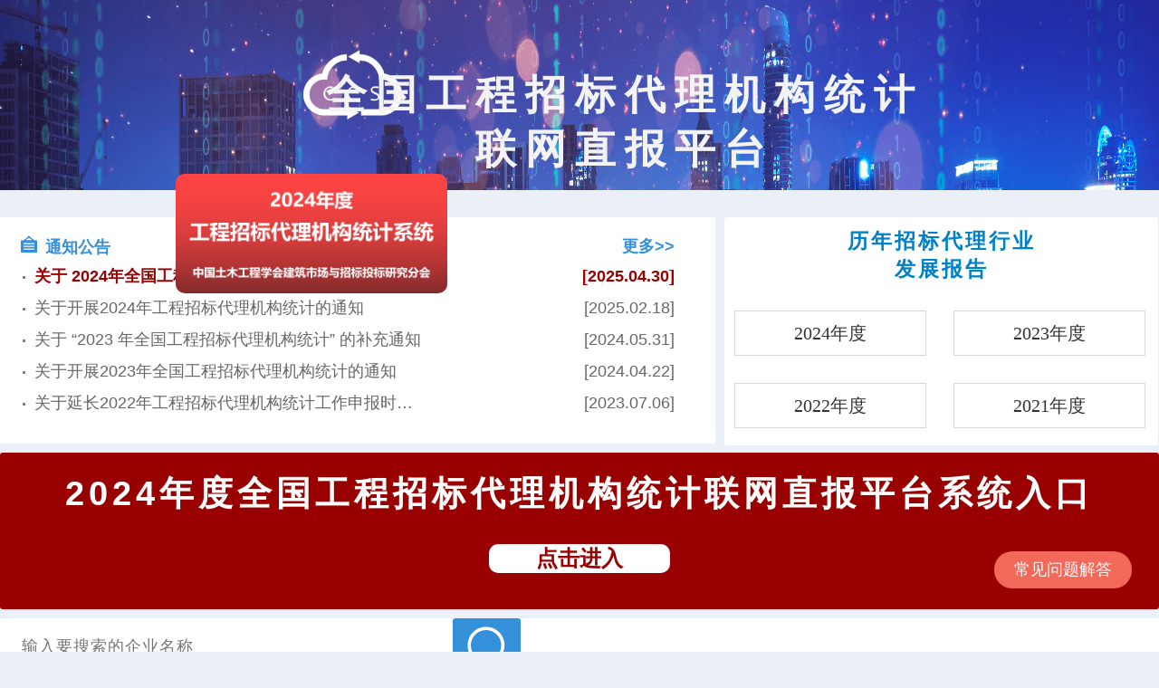

--- FILE ---
content_type: text/html; charset=utf-8
request_url: https://www.jzyzx.com.cn/zbtj?toppage100=6
body_size: 34417
content:
<html lang="en">

<head>
    <meta charset="UTF-8">
    <meta name="viewport" content="width=device-width, initial-scale=1.0">
    <title>全国工程招标代理机构统计联网直报平台</title>
    <meta name="keywords" content="建筑云在线、全国工程招标代理机构统计联网直报平台、工程招标代理机构统计、建筑、学习、招投标、信用、服务专家、争议解决" />
    <meta name="description" content="建筑云在线-全国工程招标代理机构统计联网直报平台" />
    <link rel="stylesheet" href="/public/css/index/zbtj.css">
    <link rel="stylesheet" href="/public/css/swiper.min.css">
    <link rel="icon" href="/public/images/index/logo4.jpg">
    <link rel="stylesheet" href="/public/js/layui/css/layui.css">
    <style>
        .swiper-container-horizontal {
            height: 400px;
        }

        .layui-table th {
            font-size: 18px;
            text-align: center;
        }

        .layui-table td {
            text-align: center;
            font-size: 16px;
        }
        .pagination li.active{
            background-color: #1E9FFF;
        }
    </style>
</head>

<body style="background-color: #ebf0f8;">
    <div class="main">
        <!-- banner -->
        <div class="banner" style="height: 210px;">
            <div class="fimg"
                style="background-image: url(&quot;/public/images/index/zbtj/10.png&quot;);height: 210px;background-position: center;
                background-repeat: no-repeat;
                min-height: 210px;">
            </div>
            <div class="ban_logo">
                <a href="https://www.jzyzx.com.cn/">
                <img src="/public/images/index/zbtj/logo3.e796111d.png" height="97" style="height: 94px;">
                </a>
             </div>
            <div class="ban_sou">
                <p class="p1 cen" style="letter-spacing: 10px;font-weight: 600;font-size:45px;color: rgb(243, 243, 243); font-family: 黑体;">全国工程招标代理机构统计联网直报平台</p>
               
            </div>
        </div>
        <div id="float" style="position: fixed;z-index: 99;" onmouseover="clearPos1()" onmouseout="changePos()">
			<a href="http://223.244.87.74:28080/#/login" target="_blank">
				<img id="floatImg" style="width: 300px;height: 132px;border-radius: 10px;" src="/public/images/index/zbtj/1111.png" >
			</a>
		</div>
  
        <!--工程招标代理机构统计 内容区 width="30" height="30" style="padding-right: 3px;line-height: 19px;height:19px;">-->
        <!-- floor2 新闻中心 -->
        <div class="floor2">
            <div class="fl2_cen con cb">
                <div class="fl2_zuo f_l">
                    <p class="p1"><svg t="1704951006407" class="icon" viewBox="0 0 1024 1024" version="1.1" xmlns="http://www.w3.org/2000/svg" p-id="1755" id="mx_n_1704951006408" width="30" height="30" style="padding-right: 3px;line-height: 19px;height:19px;"><path d="M24.380952 292.571429h975.238096v731.428571H24.380952V292.571429z m162.523429 162.523428v68.266667h650.191238v-68.266667H186.904381z m0 162.572191v68.266666h650.191238v-68.266666H186.904381z m0 162.523428v68.266667h650.191238V780.190476H186.904381z" fill="#3590dc" p-id="1756"></path><path d="M512 48.761905l390.095238 292.571428H121.904762l390.095238-292.571428z m-3.413333 87.868952L310.418286 292.571429h398.189714l-199.92381-155.940572z" fill="#3590dc" p-id="1757"></path><path d="M509.318095 105.130667m-73.142857 0a73.142857 73.142857 0 1 0 146.285714 0 73.142857 73.142857 0 1 0-146.285714 0Z" fill="#3590dc" p-id="1758"></path></svg>通知公告 <a href="/zbtj_news" style="float: right;padding-right:45px;color:#3590dc;">更多>></a></p>
                    <div class="fl2_p">
                                                <div class="fl2_duan cb">
                                                            <a href="/zbtj_details/id/458">
                                    <p class="fl2_dian f_l"></p>
                                    <p class="fl2_wen f_l" title="关于 2024年全国工程招标代理机构统计延期填报的通知" style="color: #990000;font-weight: bold;">关于 2024年全国工程招标代理机构统计延期填报的通知</p>
                                    <p class="fl2_date f_r" style="color: #990000;font-weight: bold;">[2025.04.30]</p>
                                </a>
                                                    </div>
                                                <div class="fl2_duan cb">
                             
                                <a href="/zbtj_details/id/446">
                                    <p class="fl2_dian f_l"></p>
                                    <p class="fl2_wen f_l" title="关于开展2024年工程招标代理机构统计的通知">关于开展2024年工程招标代理机构统计的通知</p>
                                    <p class="fl2_date f_r">[2025.02.18]</p>
                                </a>
                                                    </div>
                                                <div class="fl2_duan cb">
                             
                                <a href="/zbtj_details/id/412">
                                    <p class="fl2_dian f_l"></p>
                                    <p class="fl2_wen f_l" title="关于 &ldquo;2023 年全国工程招标代理机构统计&rdquo; 的补充通知">关于 &ldquo;2023 年全国工程招标代理机构统计&rdquo; 的补充通知</p>
                                    <p class="fl2_date f_r">[2024.05.31]</p>
                                </a>
                                                    </div>
                                                <div class="fl2_duan cb">
                             
                                <a href="/zbtj_details/id/403">
                                    <p class="fl2_dian f_l"></p>
                                    <p class="fl2_wen f_l" title="关于开展2023年全国工程招标代理机构统计的通知">关于开展2023年全国工程招标代理机构统计的通知</p>
                                    <p class="fl2_date f_r">[2024.04.22]</p>
                                </a>
                                                    </div>
                                                <div class="fl2_duan cb">
                             
                                <a href="/zbtj_details/id/400">
                                    <p class="fl2_dian f_l"></p>
                                    <p class="fl2_wen f_l" title="关于延长2022年工程招标代理机构统计工作申报时间的通知">关于延长2022年工程招标代理机构统计工作申报时间的通知</p>
                                    <p class="fl2_date f_r">[2023.07.06]</p>
                                </a>
                                                    </div>
                                            </div>
                </div>
                <div class="fl2_you f_l" style="background-color: #fff;border: 1px solid #fff;border-radius: 3px;">
                    <p style="text-align: center;font-size: 23px;letter-spacing: 3px;color: #0081C6;font-weight:600">历年招标代理行业</p>
                    <p style="text-align: center;font-size: 23px;letter-spacing: 3px;color: #0081C6;font-weight:600">发展报告</p>
                    <div class="base-subject">
                        <ul class="base-subjectul">
                             <li><a target="_blank" href="https://mp.weixin.qq.com/s/rNPqS7JT5zy4NRulcyXF_w">2024年度</a>
                            </li>
                             <li><a target="_blank" href="https://mp.weixin.qq.com/s/hoWByLsJwIHlcXqS4Cq1KA">2023年度</a>
                            </li>
                             <li><a target="_blank" href="https://mp.weixin.qq.com/s/-iyuBD7cLulGI9U3wcasqw">2022年度</a>
                            </li>
                            <li><a target="_blank" href="https://mp.weixin.qq.com/s/mpgKftzP_fqX1zJnrnzccQ">2021年度</a>
                            </li>
                        </ul>
                    </div>
                </div>
            </div>
        </div>
        <!-- floor3 学习中心 -->
        <div class="floor3">
            <div class="fl3_main con ftitle"
                style="margin-top: 10px; margin-bottom: 10px;color: #fff;padding-bottom: 20px;border-radius: 3px;">
                <h2>2024年度全国工程招标代理机构统计联网直报平台系统入口 </h2>
                <a href="http://223.244.87.74:28080/#/login" target="_blank"><span>点击进入</span></a>
            </div>

            <div class="con" style="background-color: #fff;">
                <div class="table-left">
                    <div class="ban_sou" style="top:43%;">
                        <div class="p3">
                            <input type="text" class="txt" id="textsearch" placeholder="输入要搜索的企业名称">
                            <a class="search" href="javascript:;" id="search_btn"></a>
                        </div>
                    </div>
                    <div style="background-color: #ebf0f8;height: 6px;width:1280px;margin:0px auto;position: relative;"></div>
                    <table class="layui-table" lay-skin="line" style="min-height: 300px;width: 100%;margin: 0;" >
                        <colgroup>
                            <col width="100">
                            <col>
                            <col>
                            <col>
                        </colgroup>
                        <thead>
                            <tr>
                                <th>序号</th>
                                <th>企业名称</th>
                                <th>所在地区</th>
                                <th>年度</th>
                            </tr>
                        </thead>
                        <tbody>
                                                        <tr>
                                <td>1</td>
                                <td>新疆建业建设工程项目管理有限公司</td>
                                <td>新疆</td>
                                <td>2021</td>
                            </tr>
                                                        <tr>
                                <td>2</td>
                                <td>喀什铭远建设工程项目管理咨询有限公司</td>
                                <td>新疆</td>
                                <td>2021</td>
                            </tr>
                                                        <tr>
                                <td>3</td>
                                <td>新疆元泓工程项目管理咨询有限公司</td>
                                <td>新疆</td>
                                <td>2021</td>
                            </tr>
                                                        <tr>
                                <td>4</td>
                                <td>新疆新建联项目管理咨询有限公司</td>
                                <td>新疆</td>
                                <td>2021</td>
                            </tr>
                                                        <tr>
                                <td>5</td>
                                <td>新疆方元晖工程项目管理有限公司</td>
                                <td>新疆</td>
                                <td>2021</td>
                            </tr>
                                                        <tr>
                                <td>6</td>
                                <td>新疆昱泽晖项目管理有限公司</td>
                                <td>新疆</td>
                                <td>2021</td>
                            </tr>
                                                        <tr>
                                <td>7</td>
                                <td>新疆新世纪招标有限公司</td>
                                <td>新疆</td>
                                <td>2021</td>
                            </tr>
                                                        <tr>
                                <td>8</td>
                                <td>新疆金正建设工程管理有限公司</td>
                                <td>新疆</td>
                                <td>2021</td>
                            </tr>
                                                        <tr>
                                <td>9</td>
                                <td>新疆申鑫工程建设招标代理有限责任公司</td>
                                <td>新疆</td>
                                <td>2021</td>
                            </tr>
                                                        <tr>
                                <td>10</td>
                                <td>新疆新科智信工程项目管理有限公司</td>
                                <td>新疆</td>
                                <td>2021</td>
                            </tr>
                                                        <tr>
                                <td>11</td>
                                <td>新疆泽源和忻项目管理咨询有限公司</td>
                                <td>新疆</td>
                                <td>2021</td>
                            </tr>
                                                        <tr>
                                <td>12</td>
                                <td>新疆建隆工程造价咨询有限公司</td>
                                <td>新疆</td>
                                <td>2021</td>
                            </tr>
                                                        <tr>
                                <td>13</td>
                                <td>新疆原创绿洲工程管理有限责任公司</td>
                                <td>新疆</td>
                                <td>2021</td>
                            </tr>
                                                        <tr>
                                <td>14</td>
                                <td>新疆安航工程项目管理有限公司</td>
                                <td>新疆</td>
                                <td>2021</td>
                            </tr>
                                                        <tr>
                                <td>15</td>
                                <td>亿拓银丰项目管理有限公司</td>
                                <td>新疆</td>
                                <td>2021</td>
                            </tr>
                                                       
                        </tbody>
                    </table>
                    <div class="page">
                        <ul class="pagination"><li class="disabled"><span>&laquo;</span></li> <li class="active"><span>1</span></li><li><a href="/zbtj?toppage100=6&amp;allpage100=2">2</a></li><li><a href="/zbtj?toppage100=6&amp;allpage100=3">3</a></li><li><a href="/zbtj?toppage100=6&amp;allpage100=4">4</a></li><li><a href="/zbtj?toppage100=6&amp;allpage100=5">5</a></li><li><a href="/zbtj?toppage100=6&amp;allpage100=6">6</a></li><li><a href="/zbtj?toppage100=6&amp;allpage100=7">7</a></li><li><a href="/zbtj?toppage100=6&amp;allpage100=8">8</a></li><li class="disabled"><span>...</span></li><li><a href="/zbtj?toppage100=6&amp;allpage100=242">242</a></li><li><a href="/zbtj?toppage100=6&amp;allpage100=243">243</a></li> <li><a href="/zbtj?toppage100=6&amp;allpage100=2">&raquo;</a></li></ul>                    </div>
                </div>
                
                <div class="table-right" style="float: right;display: none;">
                    <table class="layui-table" lay-skin="line"  style="background-color: #fff;float: right;">
                        <colgroup>
                            <col width="110">
                            <col>
                            <col width="230">
                        </colgroup>
                        <caption>
                            <div style="letter-spacing: 3px;font-size: 23px;font-weight: 600;color: #0081C6;background-color: #fff;padding-top: 5px;padding-bottom: 5px;">2022年工程招标代理机构会员展示</div>
                            <!-- <div style="letter-spacing: 3px;font-size: 20px;color: #0081C6;background-color: #fff;">（以年度招标代理收入为标准进行排序）</div> -->
                        </caption>
                        <thead>
                            <th>会员展示</th>
                            <th>企业名称</th>
                            <th>所在地区</th>
                        </thead>
                        <tbody>
                                                        <tr>
                                <td>51</td>
                                <td>广西科联招标中心有限公司</td>
                                <td>广西区</td>
                            </tr>
                                                        <tr>
                                <td>52</td>
                                <td>安徽金泉工程管理咨询有限公司</td>
                                <td>安徽省</td>
                            </tr>
                                                        <tr>
                                <td>53</td>
                                <td>天鉴国际工程管理有限公司</td>
                                <td>湖南省</td>
                            </tr>
                                                        <tr>
                                <td>54</td>
                                <td>天津市泛亚工程咨询有限公司</td>
                                <td>天津市</td>
                            </tr>
                                                        <tr>
                                <td>55</td>
                                <td>江苏仁禾中衡工程咨询房地产估价有限公司</td>
                                <td>江苏省</td>
                            </tr>
                                                        <tr>
                                <td>56</td>
                                <td>河南兴达工程咨询有限公司</td>
                                <td>河南省</td>
                            </tr>
                                                        <tr>
                                <td>57</td>
                                <td>中诚智信工程咨询集团股份有限公司</td>
                                <td>江苏省</td>
                            </tr>
                                                        <tr>
                                <td>58</td>
                                <td>中国机电工程招标有限公司</td>
                                <td>北京市</td>
                            </tr>
                                                        <tr>
                                <td>59</td>
                                <td>贵州鹏业国际机电设备招标有限公司</td>
                                <td>贵州省</td>
                            </tr>
                                                        <tr>
                                <td>60</td>
                                <td>云南元大工程咨询有限责任公司</td>
                                <td>云南省</td>
                            </tr>
                                                    </tbody>
                    </table>
                    <div class="page">
                        <ul class="pagination"><li><a href="/zbtj?toppage100=5">&laquo;</a></li> <li><a href="/zbtj?toppage100=1">1</a></li><li><a href="/zbtj?toppage100=2">2</a></li><li><a href="/zbtj?toppage100=3">3</a></li><li><a href="/zbtj?toppage100=4">4</a></li><li><a href="/zbtj?toppage100=5">5</a></li><li class="active"><span>6</span></li><li><a href="/zbtj?toppage100=7">7</a></li><li><a href="/zbtj?toppage100=8">8</a></li><li><a href="/zbtj?toppage100=9">9</a></li><li><a href="/zbtj?toppage100=10">10</a></li> <li><a href="/zbtj?toppage100=7">&raquo;</a></li></ul>                    </div>

                    <table class="layui-table" lay-skin="line">
                        <colgroup>
                            <col width="110">
                            <col>
                        </colgroup>
                        <caption>
                            <div style="letter-spacing: 3px;font-size: 23px;font-weight: 600;color: #0081C6;background-color: #fff;padding-top: 5px;padding-bottom: 5px;">2022 年部分省市工程招标代理机构会员展示</div>
                            <!-- <div style="letter-spacing: 3px;font-size: 20px;color: #0081C6;background-color: #fff;">（以年度招标代理收入为标准进行排序）</div> -->
                            <div style="margin-top: 15px;letter-spacing: 3px;font-size: 25px;font-weight: 600;color: #0081C6;background-color: #fff;padding-top: 5px;padding-bottom: 5px;">北京市</div>
                        </caption>
                        <thead>
                            <th>会员展示</th>
                            <th>企业名称</th>
                        </thead>
                        <tbody>
                                                        <tr>
                                <td>1</td>
                                <td>中招国际招标有限公司</td>
                            </tr>
                                                        <tr>
                                <td>2</td>
                                <td>国信招标集团股份有限公司</td>
                            </tr>
                                                        <tr>
                                <td>3</td>
                                <td>中国远东国际招标有限公司</td>
                            </tr>
                                                        <tr>
                                <td>4</td>
                                <td>北京科技园拍卖招标有限公司</td>
                            </tr>
                                                        <tr>
                                <td>5</td>
                                <td>北京市建壮咨询有限公司</td>
                            </tr>
                                                        <tr>
                                <td>6</td>
                                <td>中和德汇工程技术有限公司</td>
                            </tr>
                                                        <tr>
                                <td>7</td>
                                <td>北京建智达工程管理股份有限公司</td>
                            </tr>
                                                        <tr>
                                <td>8</td>
                                <td>北京泛华国金工程咨询有限公司</td>
                            </tr>
                                                        <tr>
                                <td>9</td>
                                <td>北京东方华太工程咨询有限公司</td>
                            </tr>
                                                        <tr>
                                <td>10</td>
                                <td>北京国际招标有限公司</td>
                            </tr>
                                                    </tbody>
                    </table>
                    <table class="layui-table" lay-skin="line">
                        <colgroup>
                            <col width="110">
                            <col>
                        </colgroup>
                        <caption>
                            <div style="margin-top: 15px;letter-spacing: 3px;font-size: 25px;font-weight: 600;color: #0081C6;background-color: #fff;padding-top: 5px;padding-bottom: 5px;">江西省</div>
                        </caption>
                        <thead>
                            <th>会员展示</th>
                            <th>企业名称</th>
                        </thead>
                        <tbody>
                                                        <tr>
                                <td>1</td>
                                <td>中康建设管理 (集团) 股份有限公司</td>
                            </tr>
                                                        <tr>
                                <td>2</td>
                                <td>江西省机电设备招标有限公司</td>
                            </tr>
                                                        <tr>
                                <td>3</td>
                                <td>江西银信工程造价咨询有限公司</td>
                            </tr>
                                                        <tr>
                                <td>4</td>
                                <td>九江市建设监理有限公司</td>
                            </tr>
                                                        <tr>
                                <td>5</td>
                                <td>建中工程有限公司</td>
                            </tr>
                                                        <tr>
                                <td>6</td>
                                <td>江西国宜工程咨询有限公司</td>
                            </tr>
                                                        <tr>
                                <td>7</td>
                                <td>南昌市建筑技术咨询监理有限公司</td>
                            </tr>
                                                        <tr>
                                <td>8</td>
                                <td>江西省恒立建工咨询有限公司</td>
                            </tr>
                                                        <tr>
                                <td>9</td>
                                <td>江西德汇工程管理服务有限公司</td>
                            </tr>
                                                        <tr>
                                <td>10</td>
                                <td>江西省谷正咨询有限公司</td>
                            </tr>
                                                    </tbody>
                    </table>
                    <div style="height: 18px;line-height: 18px;font-size: 18px;text-align: center;">
                        <a href="/zbtj_moretop">
                            <button type="button" class="layui-btn layui-btn-normal" style="width: 500px">更多</button></div>
                        </a>
                </div>
            </div>

            <div class="fl1_title con" style="text-align: center;clear: both;text-align: center; margin-top: 10px;">
                <span class="p1">部分典型企业展示</span>
                <div class="con f3bottom cb">
                    <ul>
                        <li style="margin-bottom: 20px;"><a href="http://www.cntcitc.com.cn/index.html" target="_blank"><img
                                    src="/public/images/index/zbtj/logo1.png" style="width: 418px;height: 60px;"
                                    alt=""></a></li>
                        <li style="margin-bottom: 20px;"><a href="http://www.gxzb.com.cn/" target="_blank"><img
                            src="/public/images/index/zbtj/logo3.png" style="width: 418px;height: 60px;"
                            alt=""></a></li>
                        <li style="margin-bottom: 20px;"><a href="https://jz.bmrb.com.cn/" target="_blank"><img
                                    src="/public/images/index/zbtj/logo2.png" style="width: 418px;height: 60px;"
                                    alt=""></a></li>
                        <li style="margin-bottom: 20px;"><a href="http://www.jxbidding.com/" target="_blank"><img
                                    src="/public/images/index/zbtj/logo4.png"
                                    style="width: 415px;height: 61px;background-color:blue;" alt=""></a></li>
                        <li><a href="http://www.jsxmw.com/" target="_blank"><img
                                    src="/public/images/index/zbtj/logo7.png" style="width: 418px;height: 60px;"
                                    alt=""></a></li>
                        <li><a href="https://www.hbbidding.com.cn/" target="_blank"><img
                                    src="/public/images/index/zbtj/logo6.png" style="width: 418px;height: 60px;"
                                    alt=""></a></li>
                    </ul>
                </div>
            </div>
        </div>
    </div>
    <a class="chat-btn1" style="display: block;margin-top: 120px;" href="//www.jzyzx.com.cn/zbtjfaq" target="_blank">常见问题解答</a>
    
    <div class="footer">
    <div class="footer_btm">
        <div class="con">
            <p>Copyright © 2021-2025   |  中安天际有限公司  版权所有 <a href="https://beian.miit.gov.cn/" target="_blank">京ICP备20020799号</a></p>
            <p>主办单位：中国土木工程学会建筑市场与招标投标研究分会   |  地址：北京市海淀区三里河路9号, 联系电话:010-5338 5599；010-5338 5599 </p>
            <p><a target="_blank" href="http://www.beian.gov.cn/portal/registerSystemInfo?recordcode=11010802031802" style="display:inline-block;text-decoration:none;height:20px;line-height:20px;">
                <img src="/public/images/index/beian.png" style="float:left;">
                京公网安备 11010802031802号</a></p>
        </div>
    </div>
</div>
<script src="/public/js/swiper.min.js"></script>
<script src="/public/js/jquery-1.11.1.min.js"></script>
<script src="/public/js/layer/layer.js"></script>
<script>
    var banner = new Swiper(".containew_banner",{
        loop:true
    });
    $(function () {
        $url = window.location.href;
        console.log($url);
        if($url !="/"){
            $(".head_nav li").each(function () {
                if($(this).find("a")[0].href==$url){
                    $(this).addClass("cur").siblings().removeClass("cur");
                }
            })
        }
        $("#search_btn").click(function () {
            $txt = $("#textsearch").val();
            if(!$txt){
                layer.alert("请输入搜索内容");
                return false;
            }
            window.location.href=encodeURI("/zbtj_search?key="+$txt);
        })
    })
</script>
</body>
<script src="/public/js/layui/layui.all.js"></script>

<script>
var screenWidth = window.screen.width;
var screenHeight = window.screen.height;
var clientWidth = document.body.clientWidth;
var clientHeight = document.body.clientHeight
console.log(screenWidth,screenHeight,clientWidth,clientHeight,'===============')
var moveX = 0; //X轴方向上移动的距离
var moveY = 0; //Y轴方向上移动的距离
var stepX = 2; //图片X轴移动的速度
var stepY = 2; //图片Y轴移动的速度
var directionX = 0; //设置图片在X轴方向上的移动方向   0:向右  1:向左
var directionY = 1; //设置图片在Y轴方向上的移动方向   0:向下  1:向上
var timer = 0;


function changePos() {
    timer = setInterval(function() {
        var img = document.getElementById("float"); //获得图片所在层的ID
        var height = document.body.clientHeight; //浏览器的高度
        var width = document.documentElement.clientWidth; //浏览器的宽度
        var imgHeight = document.getElementById("floatImg").height; //飘浮图片的高度
        var imgWidth = document.getElementById("floatImg").width; //瓢浮图片的宽度
        //设置飘浮图片距离浏览器左侧位置
        img.style.left = parseInt(moveX + document.documentElement.scrollLeft) + "px";
        //设置飘浮图片距离浏览器右侧位置
        img.style.top = parseInt(moveY + document.documentElement.scrollTop) + "px";

        //设置图片在Y轴上的移动规律
        if(directionY == 0) {
            //飘浮图片在Y轴方向上向下移动
            moveY += stepY;
        } else {
            //飘浮图片在Y轴方向上向上移动
            moveY -= stepY;
        }
        if(moveY < 0) {
            //如果飘浮图片飘浮到顶端的时候，设置图片在Y轴方向上向下移动
            directionY = 0;
            moveY = 0;
        }
        if(moveY > (height - imgHeight)) {
            //如果飘浮图片飘浮到浏览器底端的时候，设置图片在Y轴方向上向上移动
            directionY = 1;
            moveY = (height - imgHeight);
        }

        //设置图片在X轴上的移动规律
        if(directionX == 0) {
            moveX += stepX;
        } else {
            moveX -= stepX;
        }
        if(moveX < 0) {
            //如果飘浮图片飘浮到浏览器左侧的时候，设置图片在X轴方向上向右移动
            directionX = 0;
            moveX = 0;
        }
        if(moveX > (width - imgWidth)) {
            //如果飘浮图片飘浮到浏览器右侧的时候，设置图片在X轴方向上向左移动
            directionX = 1;
            moveX = (width - imgWidth);
        }
    }, 30)

}
changePos();
function clearPos1() {
    clearInterval(timer);
}

</script>
<!-- 注意：如果你直接复制所有代码到本地，上述 JS 路径需要改成你本地的 -->

</html>

--- FILE ---
content_type: text/css
request_url: https://www.jzyzx.com.cn/public/css/index/zbtj.css
body_size: 14026
content:
@charset "UTF-8";
body {
  font-family: "Source Sans Pro", sans-serif;
  font-weight: 400;
  font-size: 16px;
  line-height: -webkit-calc(30 / 16);
  line-height: -moz-calc(30 / 16);
  line-height: calc(30 / 16);
  color: #323232;
  -webkit-font-smoothing: antialiased;
  /* Fix for webkit rendering */
  -webkit-text-size-adjust: 100%;
}
.fblock{color: #000 !important;;}
.fhui{color: #646464 !important;;}
li{list-style: none;}
html,body,div,p{padding: 0px;margin: 0px;}
h1,h2,h3,h4,h5,h6 {
  font-family: "Source Sans Pro", sans-serif;  color: #323232;  font-weight: 400;  -webkit-font-variant-ligatures: common-ligatures;  -moz-font-variant-ligatures: common-ligatures;
  font-variant-ligatures: common-ligatures;  margin-top: 0;  margin-bottom: 0;}
a {  -webkit-transition: all 0.3s ease;  -o-transition: all 0.3s ease;  -moz-transition: all 0.3s ease;  transition: all 0.3s ease; color: #323232;text-decoration: none;}
.con{width:1280px;position: relative;margin:0px auto;}
.cen{text-align: center;}
.pt20{padding-top: 20px !important;;}
.f_l{float: left;}
.f_r{float: right;}
.cb::after{display: block; content: '';  clear: both;}
.header{height: 120px;width: 100%;position: relative;}
.header .head_tool{position: absolute;right:0px;top:0px;z-index: 11;height: 40px;}
.header .head_tool .header_search{float:left;line-height: 40px;float: left;margin-right: 5px;;}
.header .head_tool .header_we{float:left;line-height: 40px;float: left;}
.header .logo{width:380px;float: left;margin-top:25px;margin-left:50px;}
.header .logo img{max-width: 100%;}
.header .head_nav{width:auto;overflow: hidden;margin-top:50px;    float: left;}
.header li{float:left;padding: 0px 20px;font-size: 22px;}
.header li.cur a{border-bottom: 2px solid #3590dc; color: #3590dc;}


.main{min-height: 500px;}
.banner{width: 100%; height: 700px; position: relative;overflow:hidden;min-width: 1280px;}
.banner .ban_logo{position: absolute;z-index: 23; width: 140px; left: 25%; top: 50%; margin-top: -60px;height: 94px; }
.banner .ban_sou{position: absolute;z-index: 23; width: 700px; height: 175px; left: 50%; top: 50%; margin-left: -300px; margin-top: -30px;  }
.banner .ban_sou .p1{font-size: 45px; color: #fff;}

.banner .fimg{width:100%; height: 400px; background-repeat: no-repeat; background-size:100% 400px; background-position: center;}

/* floor1 建设工程信息化系统集成专家 */
.floor1{width: 100%; height: 800px;min-width: 1280px;}
.floor1 .fl1_title{ text-align: center;}
.floor1 .fl1_title .p1{font-size: 48px; color: #3590dc; letter-spacing: 2px;margin-top: 30px; margin-bottom: 15px;}
.floor1 .fl1_title .p2{font-size: 18px; color: #081520; }
.floor1 .fl1_cen{
  width: 1044px;
  height: 480px;
  margin: 60px auto 0;
}
.floor1 .fl1_cen .fl1_lan{width: 348px; height: 240px; text-align: center; float: left; background: #172ba8; transition: 0.3s; color: #fff; font-size: 18px;}
.floor1 .fl1_cen .fl1_lan .fl1_ln .fl1_p1{height: 62px;margin-top: 60px;}
.floor1 .fl1_cen .fl1_lan .fl1_ln .fl1_p2{margin-top: 15px;color: #fff;font-weight: bold;}
.floor1 .fl1_cen .fl1_lan1{width: 348px; height: 240px; text-align: center; float: left; background:#335cba; transition: 0.3s; color: #fff; font-size: 18px;}
.floor1 .fl1_cen .fl1_lan1 .fl1_ln .fl1_p1{height: 62px; margin-top: 60px; }
.floor1 .fl1_cen .fl1_lan1 .fl1_ln .fl1_p2{margin-top: 15px; color: #fff;font-weight: bold;}


/* floor2  通知公告 发展报告*/
.floor2{ height: 250px; background: #ebf0f8;min-width: 1280px;width:100%;}
.floor2 .fl1_title{ text-align: center;}
.floor2 .fl1_title .p1{font-size: 48px; color: #3590dc; letter-spacing: 2px;padding-top: 30px; margin-bottom: 15px;}
.floor2 .fl1_title .p2{font-size: 18px; color: #081520; }
.fl2_cen{ height: 250px;margin-top: 30px;}
.fl2_cen .fl2_zuo{width: 790px; height: 250px; background: #fff;margin-right: 10px;}
.fl2_cen .fl2_zuo .p1{font-size: 18px; color: #3590dc; margin-bottom: 5px; margin-top: 20px; margin-left: 17px;font-weight: 600;}
.fl2_cen .fl2_zuo .fl2_p{width: 740px;height: 315px;  margin: 0 auto; overflow: hidden;}
.fl2_cen .fl2_zuo .fl2_p .fl2_duan{height: 35px;line-height: 35px;}
.fl2_cen .fl2_zuo .fl2_p .fl2_duan .fl2_wen{width: 430px;line-height: 30px;text-overflow: ellipsis;white-space: nowrap;  height: 30px; font-size: 18px; color: #666666;overflow: hidden;transition: 0.3s;}
.fl2_cen .fl2_zuo .fl2_p .fl2_duan .fl2_date{margin-right:20px; line-height: 30px; transition: 0.3s; font-size: 18px; color: #666666;}
.fl2_cen .fl2_zuo .fl2_p .fl2_duan:hover .fl2_wen{color: #3590dc;}
.fl2_cen .fl2_zuo .fl2_p .fl2_duan:hover .fl2_date{color: #3590dc;}
.fl2_cen .fl2_zuo .fl2_p .fl2_dian{transition: 0.3s; margin-top: 15px;width: 3px; height: 3px; background: gray; margin-right: 10px;}
.fl2_cen .fl2_zuo .fl2_p .fl2_base-subjectduan:hover .fl2_dian{color: #3590dc;}
.fl2_cen .fl2_zuo .fl2_more{width: 480px; margin: 0 auto; text-align: right;clear: right;height: 30px;}
.fl2_cen .fl2_zuo .fl2_more a{font-size: 18px;  color: #666; }
.fl2_cen .fl2_you{width: 477px;height: 230px; overflow: hidden;padding-bottom: 10px;padding-top: 10px;}
.fl2_cen .fl2_you .base-subject {display: table;margin: 20px auto;text-align: center;}
.fl2_cen .fl2_you  .base-subject .base-subjectul li {float: left;margin-right: 30px;margin-bottom: 10px;margin-top: 10px;list-style: none;}
.fl2_cen .fl2_you .base-subject .base-subjectul li:nth-child(even) {
  margin-right: 0;
}
.fl2_cen .fl2_you .base-subject .base-subjectul li a {color: #333;font-size: 20px;
  font-family: '黑体';display: inline-block;border: 1px solid #d9d9d9;width: 210px;height: 48px;line-height: 48px;text-align: center;}
.fl2_cen .fl2_you  .base-subject .base-subjectul a:hover{border:1px solid #1E9FFF;;background: #1E9FFF;color: #fff}

.floor2 .fl2_cen .title{color:#222;font-size: 1.5em;line-height: 1.2em;font-weight: bold;padding-top: 10px;}
.floor2 .fl2_cen .content{font-size: 18px;padding-top: 10px;padding-bottom: 10px;}
.fl2_cen .base-subject {display: table;padding-left: 10px;padding-right: 10px;}
.fl2_cen .base-subject li{border-bottom: solid 0px #ddd;padding-bottom: 10px;}
.fl2_cen .base-subject li:last-child {border-bottom: solid 0px #ddd;}

/* floor3  2023年度工程招标代理机构统计系统入口  */
.floor3{min-width: 1280px;width: 100%; height: 405px; background: #ebf0f8;}
.floor3 .ftitle{background: #990000}
.floor3 .ftitle h2{text-align: center;font-size: 2.4rem;font-weight: 600;color: #fff;letter-spacing: 5px;padding-top: 20px;}
.floor3 .ftitle a{margin: 30px auto 20px auto;font-size: 1.5rem;font-weight: 400;color: #507afb;width: 200px;background-color: #fff;border-radius: 10px;text-align: center;display: block;}
.floor3 .ftitle a span{color: #990000;font-weight: 600;}
.floor3 .fl1_title{min-width: 1280px;background-color: #fff;border-radius: 3px;text-align: center;}
.floor3 .fl1_title .p1{color: #0081C6; letter-spacing: 2px;padding-top: 20px; margin-bottom: 15px;text-align: center;display: inline-block;font-size: 2rem;font-weight: 700;}
.f3bottom ul li{background-color: #fff;float: left;margin: 4px;border-radius: 3px;border: 1px solid #d9d9d9;}
.f3bottom ul li:nth-child(3n){ margin-right: 0;}
.f3bottom ul li:nth-child(1),.f3bottom ul li:nth-child(4){margin-left: 0;}
/* .floor3 .ban_sou{position: absolute;z-index: 23; width: 600px; height: 175px; left: 50%; top: 50%; margin-left: -300px; margin-top: -87.5px;  } */
.floor3 .ban_sou .p3{width: 100%; height: 62px; line-height: 62px;overflow: hidden;}
.floor3 .ban_sou .p3 .txt{display: inline-block; float: left; border: none; width: 500px; height: 62px; background: rgba(255,255,255,.7); color: #000;  opacity: 5; font-size: 18px; padding-left: 24px; letter-spacing: 1px; }
.floor3 .ban_sou .p3 .search{display: inline-block; float: left; width: 75px; height: 62px; background: #3590dc; position: relative;border-radius: 3px;}
.floor3 .ban_sou .p3 .search::before{content: ''; width: 44px; height: 44px; background: url(/public/images/index/search.png) no-repeat; position: absolute;top: 50%;left: 50%;margin-top: -22px;margin-left: -22px;}

.fl3_main .swiper-container-horizontal>.swiper-pagination-bullets, .swiper-pagination-custom, .swiper-pagination-fraction {
  left: 0;
  width: 100%;
  bottom: 0px;
}
.swiper-pagination-bullet{
  width: 10px  !important;
  height: 10px !important;
}
.swiper-pagination-bullet{
  width: 10px  !important;
  height: 10px !important;
  border: 1px solid #ccc !important;
}
.swiper-container-horizontal>.swiper-pagination-bullets .swiper-pagination-bullet {
  margin: 0 4px;
  border: 1px solid #ccc;
}
.backImg {
  width: 15%;
  position: fixed;
  left: 0;
  bottom: 0;
  z-index: 99;
}
.p3_search{height: 30px; line-height: 30px;overflow: hidden;margin-top: 1px;float: right;}
.p3_search .txt{display: inline-block; float: left; border: none; width: 150px; height: 30px; background: rgba(255,255,255,.7); color: #000;  opacity: 5; font-size: 16px; padding-left: 5px; letter-spacing: 1px; }
.p3_search .search{display: inline-block; float: left; width: 30px; height: 30px; background: #3590dc; position: relative;}
.p3_search .search::before{content: ''; width: 25px; height: 25px; background: url(/public/images/index/search.png) no-repeat 4px center; position: absolute;top: 12%;background-size: 20px;}

/* 搜索内页样式开始 */
.sea_main  .sea_result{margin-bottom: 40px;}
.sea_main .sea_p{height: 60px; line-height: 60px; border-bottom: 2px solid #ededed; width: 1200px; margin: 0 auto;}
.sea_main .sea_p .sea_wen>span:first-child{display: inline-block;-webkit-line-clamp: 1;display: -webkit-box; -webkit-box-orient: vertical;   overflow: hidden; padding-right: 30px; font-size: 18px; color: #696969; max-width: 75%;}
.sea_main .sea_p .sea_wen>span:nth-child(2){height: 50px;overflow: hidden; display: inline-block;-webkit-line-clamp: 1;display: -webkit-box; -webkit-box-orient: vertical; max-width: 20%; font-size: 16px; color: #696969;}
.sea_main .sea_p .sea_date{font-size: 16px; color: #c8c8c8;}
.sea_main .sea_wen{width:1100px;}
/* 搜索内页样式结束 */

/* 新闻内页样式开始 */
.newsMain .newsfl1{width: 1200px; height: 150px; margin: 45px auto 50px; background: #f5f5f5;}
.newsMain .newsfl1 .newsN{width: 100px; height: 100px; overflow: hidden; margin: 25px 45px 0 25px;}
.newsMain .newsfl1 .newsP{float:left;margin-top: 30px;height: 90px;overflow: hidden;width:800px;}
/*.newsMain .newsfl1 .news_duan:first-child{padding-top: 30px;}*/
/*.newsMain .newsfl1 .news_duan{margin: 25px 0;height: 35px;line-height: 35px;}*/
.newsMain .newsfl1 .news_duan>div:first-child{
  width:0px;
  height:0px;
  border-left:30px solid #444444;
  border-top:15px solid transparent;
  border-bottom:15px solid transparent;
  margin-right: 20px;
}
.newsMain .newsfl1 .news_duan>div:nth-child(2){width: 455px; font-size: 24px; color: #444; transition: 0.3s; line-height: 30px; margin-right: 90px; -webkit-line-clamp: 1;display: -webkit-box; -webkit-box-orient: vertical;   overflow: hidden;}
.newsMain .newsfl1 .news_duan>div:nth-child(3){font-size: 14px; color: #666666;}
.newsMain .newsfl1 .news_duan:hover>div:first-child{border-left: 30px solid #3590dc;}
.newsMain .newsfl1 .news_duan:hover>div:nth-child(2){color: #3590dc;}
/* 新闻内页样式结束 */

/* .pagination{width:80%;margin:0px auto;float:left;}
.pagination:after{display: block;content:'';clear: both;}
.pagination li{float:left;width:30px;line-height: 30px;text-align: center;}
.pagination li a:hover{color:#009688; }
.pagination li.active{border:1px solid #ccc;background: #009688;border-radius: 5px;}
.pagination li.active span{color: #fff;}
.page{height: 50px;} */

.page{background-color: #f5f5f6;background-color: #f5f5f6;
padding: 0;font: 16px arial;white-space: nowrap;}
.pagination{ display: flex;justify-content: center;align-items: center; /* 垂直居中 */}
.pagination:after{display: block;content:'';clear: both;}
.pagination li{float:left;width:36px;line-height: 36px;text-align: center;border: none; background-color: #fff;
  color: #3951b3;margin-right: 12px;display: inline-block;vertical-align: text-bottom;text-align: center;
text-decoration: none;overflow: hidden;}
.pagination li:hover{color:#009688; }
.pagination li.active{border:1px solid #ccc;background: #009688;border-radius: 5px;}
.pagination li.active span{color: #fff;}


.chat-btn1{
  position: fixed;
  right: 15px;
  bottom: 15px;
  background-color: #F26859;
  right: 30px;
  bottom: 70px;
  z-index: 1020;
  display: block;
  /* display: inline-block; */
  padding: .556em 1.222em;
  font-size: 18px;
  line-height: 1.2;
  font-weight: normal;
  text-align: center;
  white-space: normal;
  border: 0;
  border-radius: 50px;
  color: #fff;
}
.chat-btn1:hover{
  background-color: #0553e3;
  color: #fff;
}

.footer{width:100%;height: auto;position: relative;clear: both;}
.footer .footer_tit{width:100%;height: 40px;}
.footer .footer_tit span:first-child{color: #3590dc;font-size: 24px;}
.footer .footer_tit span:last-child{font-size: 18px;}
.footer .footer_content{height: 200px;}
.footer .footer_content .footer_cha{float:left; width: 300px;background: url(/public/images/index/chna.png) center no-repeat; background-size: 100% 85%;height: 200px;}
.footer .com_info{float:left;width:740px;margin-left:50px;}
.footer .com_info a{float:left;display: block;width: 110px;height: 60px;margin:10px;}
.footer .com_info a img{max-width: 100%; max-height: 100%;margin-top: 50%;transform: translateY(-50%);}
.footer .footer_qr{float:left;margin-left:50px;margin-top: 20px; width: 140px;}
.footer .footer_qr span{display: block;text-align: center;}
.footer .footer_qr img{width:100%;}
.footer .footer_btm{width:100%;height: 83px;min-width: 1280px; font-size: 14px; line-height: 30px; background-color:#1782EA ; color: #fff;text-align: center;padding-top: 20px;}
.footer .footer_btm a{color: #fff;}